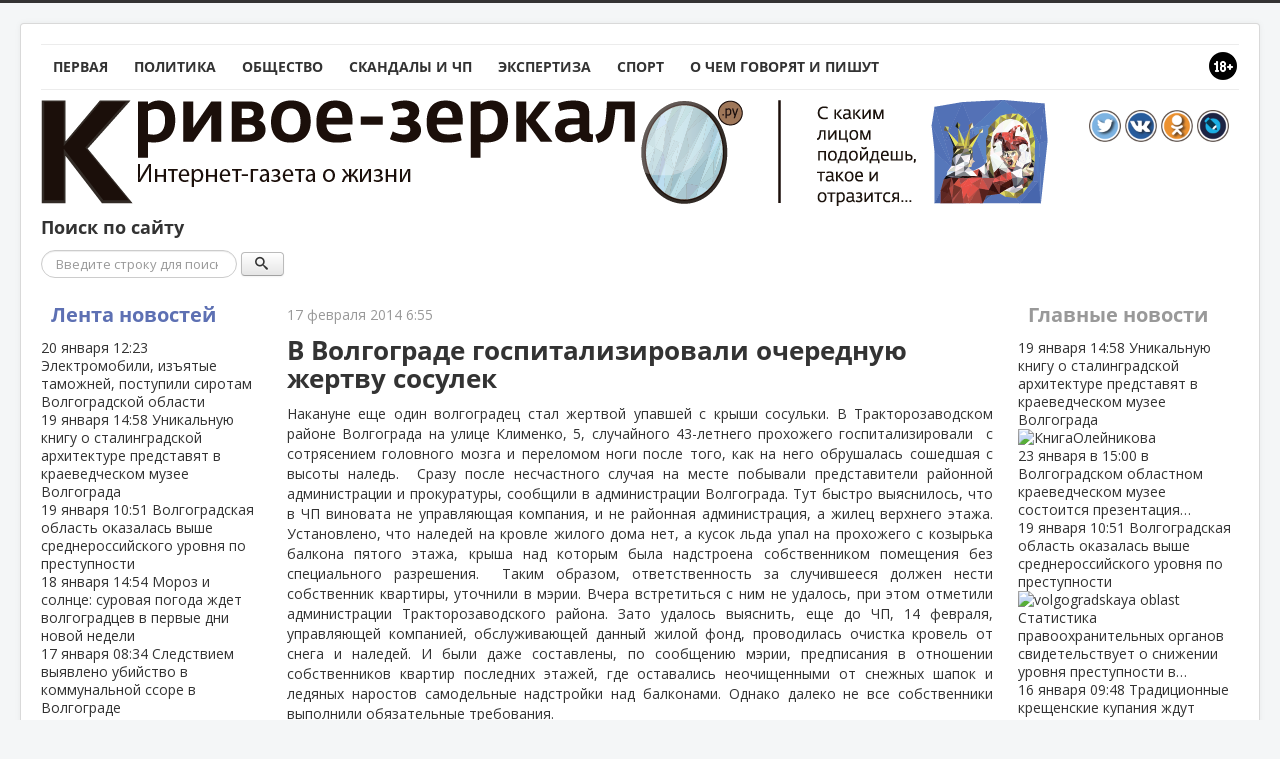

--- FILE ---
content_type: text/html; charset=utf-8
request_url: https://www.google.com/recaptcha/api2/anchor?ar=1&k=6LeT80gaAAAAAFWjpXAnSVd_0wK1nR_YKckQzsYl&co=aHR0cHM6Ly9rcml2b2UtemVya2Fsby5ydTo0NDM.&hl=ru&v=PoyoqOPhxBO7pBk68S4YbpHZ&theme=light&size=normal&anchor-ms=20000&execute-ms=30000&cb=jmtxdx70jpzz
body_size: 49595
content:
<!DOCTYPE HTML><html dir="ltr" lang="ru"><head><meta http-equiv="Content-Type" content="text/html; charset=UTF-8">
<meta http-equiv="X-UA-Compatible" content="IE=edge">
<title>reCAPTCHA</title>
<style type="text/css">
/* cyrillic-ext */
@font-face {
  font-family: 'Roboto';
  font-style: normal;
  font-weight: 400;
  font-stretch: 100%;
  src: url(//fonts.gstatic.com/s/roboto/v48/KFO7CnqEu92Fr1ME7kSn66aGLdTylUAMa3GUBHMdazTgWw.woff2) format('woff2');
  unicode-range: U+0460-052F, U+1C80-1C8A, U+20B4, U+2DE0-2DFF, U+A640-A69F, U+FE2E-FE2F;
}
/* cyrillic */
@font-face {
  font-family: 'Roboto';
  font-style: normal;
  font-weight: 400;
  font-stretch: 100%;
  src: url(//fonts.gstatic.com/s/roboto/v48/KFO7CnqEu92Fr1ME7kSn66aGLdTylUAMa3iUBHMdazTgWw.woff2) format('woff2');
  unicode-range: U+0301, U+0400-045F, U+0490-0491, U+04B0-04B1, U+2116;
}
/* greek-ext */
@font-face {
  font-family: 'Roboto';
  font-style: normal;
  font-weight: 400;
  font-stretch: 100%;
  src: url(//fonts.gstatic.com/s/roboto/v48/KFO7CnqEu92Fr1ME7kSn66aGLdTylUAMa3CUBHMdazTgWw.woff2) format('woff2');
  unicode-range: U+1F00-1FFF;
}
/* greek */
@font-face {
  font-family: 'Roboto';
  font-style: normal;
  font-weight: 400;
  font-stretch: 100%;
  src: url(//fonts.gstatic.com/s/roboto/v48/KFO7CnqEu92Fr1ME7kSn66aGLdTylUAMa3-UBHMdazTgWw.woff2) format('woff2');
  unicode-range: U+0370-0377, U+037A-037F, U+0384-038A, U+038C, U+038E-03A1, U+03A3-03FF;
}
/* math */
@font-face {
  font-family: 'Roboto';
  font-style: normal;
  font-weight: 400;
  font-stretch: 100%;
  src: url(//fonts.gstatic.com/s/roboto/v48/KFO7CnqEu92Fr1ME7kSn66aGLdTylUAMawCUBHMdazTgWw.woff2) format('woff2');
  unicode-range: U+0302-0303, U+0305, U+0307-0308, U+0310, U+0312, U+0315, U+031A, U+0326-0327, U+032C, U+032F-0330, U+0332-0333, U+0338, U+033A, U+0346, U+034D, U+0391-03A1, U+03A3-03A9, U+03B1-03C9, U+03D1, U+03D5-03D6, U+03F0-03F1, U+03F4-03F5, U+2016-2017, U+2034-2038, U+203C, U+2040, U+2043, U+2047, U+2050, U+2057, U+205F, U+2070-2071, U+2074-208E, U+2090-209C, U+20D0-20DC, U+20E1, U+20E5-20EF, U+2100-2112, U+2114-2115, U+2117-2121, U+2123-214F, U+2190, U+2192, U+2194-21AE, U+21B0-21E5, U+21F1-21F2, U+21F4-2211, U+2213-2214, U+2216-22FF, U+2308-230B, U+2310, U+2319, U+231C-2321, U+2336-237A, U+237C, U+2395, U+239B-23B7, U+23D0, U+23DC-23E1, U+2474-2475, U+25AF, U+25B3, U+25B7, U+25BD, U+25C1, U+25CA, U+25CC, U+25FB, U+266D-266F, U+27C0-27FF, U+2900-2AFF, U+2B0E-2B11, U+2B30-2B4C, U+2BFE, U+3030, U+FF5B, U+FF5D, U+1D400-1D7FF, U+1EE00-1EEFF;
}
/* symbols */
@font-face {
  font-family: 'Roboto';
  font-style: normal;
  font-weight: 400;
  font-stretch: 100%;
  src: url(//fonts.gstatic.com/s/roboto/v48/KFO7CnqEu92Fr1ME7kSn66aGLdTylUAMaxKUBHMdazTgWw.woff2) format('woff2');
  unicode-range: U+0001-000C, U+000E-001F, U+007F-009F, U+20DD-20E0, U+20E2-20E4, U+2150-218F, U+2190, U+2192, U+2194-2199, U+21AF, U+21E6-21F0, U+21F3, U+2218-2219, U+2299, U+22C4-22C6, U+2300-243F, U+2440-244A, U+2460-24FF, U+25A0-27BF, U+2800-28FF, U+2921-2922, U+2981, U+29BF, U+29EB, U+2B00-2BFF, U+4DC0-4DFF, U+FFF9-FFFB, U+10140-1018E, U+10190-1019C, U+101A0, U+101D0-101FD, U+102E0-102FB, U+10E60-10E7E, U+1D2C0-1D2D3, U+1D2E0-1D37F, U+1F000-1F0FF, U+1F100-1F1AD, U+1F1E6-1F1FF, U+1F30D-1F30F, U+1F315, U+1F31C, U+1F31E, U+1F320-1F32C, U+1F336, U+1F378, U+1F37D, U+1F382, U+1F393-1F39F, U+1F3A7-1F3A8, U+1F3AC-1F3AF, U+1F3C2, U+1F3C4-1F3C6, U+1F3CA-1F3CE, U+1F3D4-1F3E0, U+1F3ED, U+1F3F1-1F3F3, U+1F3F5-1F3F7, U+1F408, U+1F415, U+1F41F, U+1F426, U+1F43F, U+1F441-1F442, U+1F444, U+1F446-1F449, U+1F44C-1F44E, U+1F453, U+1F46A, U+1F47D, U+1F4A3, U+1F4B0, U+1F4B3, U+1F4B9, U+1F4BB, U+1F4BF, U+1F4C8-1F4CB, U+1F4D6, U+1F4DA, U+1F4DF, U+1F4E3-1F4E6, U+1F4EA-1F4ED, U+1F4F7, U+1F4F9-1F4FB, U+1F4FD-1F4FE, U+1F503, U+1F507-1F50B, U+1F50D, U+1F512-1F513, U+1F53E-1F54A, U+1F54F-1F5FA, U+1F610, U+1F650-1F67F, U+1F687, U+1F68D, U+1F691, U+1F694, U+1F698, U+1F6AD, U+1F6B2, U+1F6B9-1F6BA, U+1F6BC, U+1F6C6-1F6CF, U+1F6D3-1F6D7, U+1F6E0-1F6EA, U+1F6F0-1F6F3, U+1F6F7-1F6FC, U+1F700-1F7FF, U+1F800-1F80B, U+1F810-1F847, U+1F850-1F859, U+1F860-1F887, U+1F890-1F8AD, U+1F8B0-1F8BB, U+1F8C0-1F8C1, U+1F900-1F90B, U+1F93B, U+1F946, U+1F984, U+1F996, U+1F9E9, U+1FA00-1FA6F, U+1FA70-1FA7C, U+1FA80-1FA89, U+1FA8F-1FAC6, U+1FACE-1FADC, U+1FADF-1FAE9, U+1FAF0-1FAF8, U+1FB00-1FBFF;
}
/* vietnamese */
@font-face {
  font-family: 'Roboto';
  font-style: normal;
  font-weight: 400;
  font-stretch: 100%;
  src: url(//fonts.gstatic.com/s/roboto/v48/KFO7CnqEu92Fr1ME7kSn66aGLdTylUAMa3OUBHMdazTgWw.woff2) format('woff2');
  unicode-range: U+0102-0103, U+0110-0111, U+0128-0129, U+0168-0169, U+01A0-01A1, U+01AF-01B0, U+0300-0301, U+0303-0304, U+0308-0309, U+0323, U+0329, U+1EA0-1EF9, U+20AB;
}
/* latin-ext */
@font-face {
  font-family: 'Roboto';
  font-style: normal;
  font-weight: 400;
  font-stretch: 100%;
  src: url(//fonts.gstatic.com/s/roboto/v48/KFO7CnqEu92Fr1ME7kSn66aGLdTylUAMa3KUBHMdazTgWw.woff2) format('woff2');
  unicode-range: U+0100-02BA, U+02BD-02C5, U+02C7-02CC, U+02CE-02D7, U+02DD-02FF, U+0304, U+0308, U+0329, U+1D00-1DBF, U+1E00-1E9F, U+1EF2-1EFF, U+2020, U+20A0-20AB, U+20AD-20C0, U+2113, U+2C60-2C7F, U+A720-A7FF;
}
/* latin */
@font-face {
  font-family: 'Roboto';
  font-style: normal;
  font-weight: 400;
  font-stretch: 100%;
  src: url(//fonts.gstatic.com/s/roboto/v48/KFO7CnqEu92Fr1ME7kSn66aGLdTylUAMa3yUBHMdazQ.woff2) format('woff2');
  unicode-range: U+0000-00FF, U+0131, U+0152-0153, U+02BB-02BC, U+02C6, U+02DA, U+02DC, U+0304, U+0308, U+0329, U+2000-206F, U+20AC, U+2122, U+2191, U+2193, U+2212, U+2215, U+FEFF, U+FFFD;
}
/* cyrillic-ext */
@font-face {
  font-family: 'Roboto';
  font-style: normal;
  font-weight: 500;
  font-stretch: 100%;
  src: url(//fonts.gstatic.com/s/roboto/v48/KFO7CnqEu92Fr1ME7kSn66aGLdTylUAMa3GUBHMdazTgWw.woff2) format('woff2');
  unicode-range: U+0460-052F, U+1C80-1C8A, U+20B4, U+2DE0-2DFF, U+A640-A69F, U+FE2E-FE2F;
}
/* cyrillic */
@font-face {
  font-family: 'Roboto';
  font-style: normal;
  font-weight: 500;
  font-stretch: 100%;
  src: url(//fonts.gstatic.com/s/roboto/v48/KFO7CnqEu92Fr1ME7kSn66aGLdTylUAMa3iUBHMdazTgWw.woff2) format('woff2');
  unicode-range: U+0301, U+0400-045F, U+0490-0491, U+04B0-04B1, U+2116;
}
/* greek-ext */
@font-face {
  font-family: 'Roboto';
  font-style: normal;
  font-weight: 500;
  font-stretch: 100%;
  src: url(//fonts.gstatic.com/s/roboto/v48/KFO7CnqEu92Fr1ME7kSn66aGLdTylUAMa3CUBHMdazTgWw.woff2) format('woff2');
  unicode-range: U+1F00-1FFF;
}
/* greek */
@font-face {
  font-family: 'Roboto';
  font-style: normal;
  font-weight: 500;
  font-stretch: 100%;
  src: url(//fonts.gstatic.com/s/roboto/v48/KFO7CnqEu92Fr1ME7kSn66aGLdTylUAMa3-UBHMdazTgWw.woff2) format('woff2');
  unicode-range: U+0370-0377, U+037A-037F, U+0384-038A, U+038C, U+038E-03A1, U+03A3-03FF;
}
/* math */
@font-face {
  font-family: 'Roboto';
  font-style: normal;
  font-weight: 500;
  font-stretch: 100%;
  src: url(//fonts.gstatic.com/s/roboto/v48/KFO7CnqEu92Fr1ME7kSn66aGLdTylUAMawCUBHMdazTgWw.woff2) format('woff2');
  unicode-range: U+0302-0303, U+0305, U+0307-0308, U+0310, U+0312, U+0315, U+031A, U+0326-0327, U+032C, U+032F-0330, U+0332-0333, U+0338, U+033A, U+0346, U+034D, U+0391-03A1, U+03A3-03A9, U+03B1-03C9, U+03D1, U+03D5-03D6, U+03F0-03F1, U+03F4-03F5, U+2016-2017, U+2034-2038, U+203C, U+2040, U+2043, U+2047, U+2050, U+2057, U+205F, U+2070-2071, U+2074-208E, U+2090-209C, U+20D0-20DC, U+20E1, U+20E5-20EF, U+2100-2112, U+2114-2115, U+2117-2121, U+2123-214F, U+2190, U+2192, U+2194-21AE, U+21B0-21E5, U+21F1-21F2, U+21F4-2211, U+2213-2214, U+2216-22FF, U+2308-230B, U+2310, U+2319, U+231C-2321, U+2336-237A, U+237C, U+2395, U+239B-23B7, U+23D0, U+23DC-23E1, U+2474-2475, U+25AF, U+25B3, U+25B7, U+25BD, U+25C1, U+25CA, U+25CC, U+25FB, U+266D-266F, U+27C0-27FF, U+2900-2AFF, U+2B0E-2B11, U+2B30-2B4C, U+2BFE, U+3030, U+FF5B, U+FF5D, U+1D400-1D7FF, U+1EE00-1EEFF;
}
/* symbols */
@font-face {
  font-family: 'Roboto';
  font-style: normal;
  font-weight: 500;
  font-stretch: 100%;
  src: url(//fonts.gstatic.com/s/roboto/v48/KFO7CnqEu92Fr1ME7kSn66aGLdTylUAMaxKUBHMdazTgWw.woff2) format('woff2');
  unicode-range: U+0001-000C, U+000E-001F, U+007F-009F, U+20DD-20E0, U+20E2-20E4, U+2150-218F, U+2190, U+2192, U+2194-2199, U+21AF, U+21E6-21F0, U+21F3, U+2218-2219, U+2299, U+22C4-22C6, U+2300-243F, U+2440-244A, U+2460-24FF, U+25A0-27BF, U+2800-28FF, U+2921-2922, U+2981, U+29BF, U+29EB, U+2B00-2BFF, U+4DC0-4DFF, U+FFF9-FFFB, U+10140-1018E, U+10190-1019C, U+101A0, U+101D0-101FD, U+102E0-102FB, U+10E60-10E7E, U+1D2C0-1D2D3, U+1D2E0-1D37F, U+1F000-1F0FF, U+1F100-1F1AD, U+1F1E6-1F1FF, U+1F30D-1F30F, U+1F315, U+1F31C, U+1F31E, U+1F320-1F32C, U+1F336, U+1F378, U+1F37D, U+1F382, U+1F393-1F39F, U+1F3A7-1F3A8, U+1F3AC-1F3AF, U+1F3C2, U+1F3C4-1F3C6, U+1F3CA-1F3CE, U+1F3D4-1F3E0, U+1F3ED, U+1F3F1-1F3F3, U+1F3F5-1F3F7, U+1F408, U+1F415, U+1F41F, U+1F426, U+1F43F, U+1F441-1F442, U+1F444, U+1F446-1F449, U+1F44C-1F44E, U+1F453, U+1F46A, U+1F47D, U+1F4A3, U+1F4B0, U+1F4B3, U+1F4B9, U+1F4BB, U+1F4BF, U+1F4C8-1F4CB, U+1F4D6, U+1F4DA, U+1F4DF, U+1F4E3-1F4E6, U+1F4EA-1F4ED, U+1F4F7, U+1F4F9-1F4FB, U+1F4FD-1F4FE, U+1F503, U+1F507-1F50B, U+1F50D, U+1F512-1F513, U+1F53E-1F54A, U+1F54F-1F5FA, U+1F610, U+1F650-1F67F, U+1F687, U+1F68D, U+1F691, U+1F694, U+1F698, U+1F6AD, U+1F6B2, U+1F6B9-1F6BA, U+1F6BC, U+1F6C6-1F6CF, U+1F6D3-1F6D7, U+1F6E0-1F6EA, U+1F6F0-1F6F3, U+1F6F7-1F6FC, U+1F700-1F7FF, U+1F800-1F80B, U+1F810-1F847, U+1F850-1F859, U+1F860-1F887, U+1F890-1F8AD, U+1F8B0-1F8BB, U+1F8C0-1F8C1, U+1F900-1F90B, U+1F93B, U+1F946, U+1F984, U+1F996, U+1F9E9, U+1FA00-1FA6F, U+1FA70-1FA7C, U+1FA80-1FA89, U+1FA8F-1FAC6, U+1FACE-1FADC, U+1FADF-1FAE9, U+1FAF0-1FAF8, U+1FB00-1FBFF;
}
/* vietnamese */
@font-face {
  font-family: 'Roboto';
  font-style: normal;
  font-weight: 500;
  font-stretch: 100%;
  src: url(//fonts.gstatic.com/s/roboto/v48/KFO7CnqEu92Fr1ME7kSn66aGLdTylUAMa3OUBHMdazTgWw.woff2) format('woff2');
  unicode-range: U+0102-0103, U+0110-0111, U+0128-0129, U+0168-0169, U+01A0-01A1, U+01AF-01B0, U+0300-0301, U+0303-0304, U+0308-0309, U+0323, U+0329, U+1EA0-1EF9, U+20AB;
}
/* latin-ext */
@font-face {
  font-family: 'Roboto';
  font-style: normal;
  font-weight: 500;
  font-stretch: 100%;
  src: url(//fonts.gstatic.com/s/roboto/v48/KFO7CnqEu92Fr1ME7kSn66aGLdTylUAMa3KUBHMdazTgWw.woff2) format('woff2');
  unicode-range: U+0100-02BA, U+02BD-02C5, U+02C7-02CC, U+02CE-02D7, U+02DD-02FF, U+0304, U+0308, U+0329, U+1D00-1DBF, U+1E00-1E9F, U+1EF2-1EFF, U+2020, U+20A0-20AB, U+20AD-20C0, U+2113, U+2C60-2C7F, U+A720-A7FF;
}
/* latin */
@font-face {
  font-family: 'Roboto';
  font-style: normal;
  font-weight: 500;
  font-stretch: 100%;
  src: url(//fonts.gstatic.com/s/roboto/v48/KFO7CnqEu92Fr1ME7kSn66aGLdTylUAMa3yUBHMdazQ.woff2) format('woff2');
  unicode-range: U+0000-00FF, U+0131, U+0152-0153, U+02BB-02BC, U+02C6, U+02DA, U+02DC, U+0304, U+0308, U+0329, U+2000-206F, U+20AC, U+2122, U+2191, U+2193, U+2212, U+2215, U+FEFF, U+FFFD;
}
/* cyrillic-ext */
@font-face {
  font-family: 'Roboto';
  font-style: normal;
  font-weight: 900;
  font-stretch: 100%;
  src: url(//fonts.gstatic.com/s/roboto/v48/KFO7CnqEu92Fr1ME7kSn66aGLdTylUAMa3GUBHMdazTgWw.woff2) format('woff2');
  unicode-range: U+0460-052F, U+1C80-1C8A, U+20B4, U+2DE0-2DFF, U+A640-A69F, U+FE2E-FE2F;
}
/* cyrillic */
@font-face {
  font-family: 'Roboto';
  font-style: normal;
  font-weight: 900;
  font-stretch: 100%;
  src: url(//fonts.gstatic.com/s/roboto/v48/KFO7CnqEu92Fr1ME7kSn66aGLdTylUAMa3iUBHMdazTgWw.woff2) format('woff2');
  unicode-range: U+0301, U+0400-045F, U+0490-0491, U+04B0-04B1, U+2116;
}
/* greek-ext */
@font-face {
  font-family: 'Roboto';
  font-style: normal;
  font-weight: 900;
  font-stretch: 100%;
  src: url(//fonts.gstatic.com/s/roboto/v48/KFO7CnqEu92Fr1ME7kSn66aGLdTylUAMa3CUBHMdazTgWw.woff2) format('woff2');
  unicode-range: U+1F00-1FFF;
}
/* greek */
@font-face {
  font-family: 'Roboto';
  font-style: normal;
  font-weight: 900;
  font-stretch: 100%;
  src: url(//fonts.gstatic.com/s/roboto/v48/KFO7CnqEu92Fr1ME7kSn66aGLdTylUAMa3-UBHMdazTgWw.woff2) format('woff2');
  unicode-range: U+0370-0377, U+037A-037F, U+0384-038A, U+038C, U+038E-03A1, U+03A3-03FF;
}
/* math */
@font-face {
  font-family: 'Roboto';
  font-style: normal;
  font-weight: 900;
  font-stretch: 100%;
  src: url(//fonts.gstatic.com/s/roboto/v48/KFO7CnqEu92Fr1ME7kSn66aGLdTylUAMawCUBHMdazTgWw.woff2) format('woff2');
  unicode-range: U+0302-0303, U+0305, U+0307-0308, U+0310, U+0312, U+0315, U+031A, U+0326-0327, U+032C, U+032F-0330, U+0332-0333, U+0338, U+033A, U+0346, U+034D, U+0391-03A1, U+03A3-03A9, U+03B1-03C9, U+03D1, U+03D5-03D6, U+03F0-03F1, U+03F4-03F5, U+2016-2017, U+2034-2038, U+203C, U+2040, U+2043, U+2047, U+2050, U+2057, U+205F, U+2070-2071, U+2074-208E, U+2090-209C, U+20D0-20DC, U+20E1, U+20E5-20EF, U+2100-2112, U+2114-2115, U+2117-2121, U+2123-214F, U+2190, U+2192, U+2194-21AE, U+21B0-21E5, U+21F1-21F2, U+21F4-2211, U+2213-2214, U+2216-22FF, U+2308-230B, U+2310, U+2319, U+231C-2321, U+2336-237A, U+237C, U+2395, U+239B-23B7, U+23D0, U+23DC-23E1, U+2474-2475, U+25AF, U+25B3, U+25B7, U+25BD, U+25C1, U+25CA, U+25CC, U+25FB, U+266D-266F, U+27C0-27FF, U+2900-2AFF, U+2B0E-2B11, U+2B30-2B4C, U+2BFE, U+3030, U+FF5B, U+FF5D, U+1D400-1D7FF, U+1EE00-1EEFF;
}
/* symbols */
@font-face {
  font-family: 'Roboto';
  font-style: normal;
  font-weight: 900;
  font-stretch: 100%;
  src: url(//fonts.gstatic.com/s/roboto/v48/KFO7CnqEu92Fr1ME7kSn66aGLdTylUAMaxKUBHMdazTgWw.woff2) format('woff2');
  unicode-range: U+0001-000C, U+000E-001F, U+007F-009F, U+20DD-20E0, U+20E2-20E4, U+2150-218F, U+2190, U+2192, U+2194-2199, U+21AF, U+21E6-21F0, U+21F3, U+2218-2219, U+2299, U+22C4-22C6, U+2300-243F, U+2440-244A, U+2460-24FF, U+25A0-27BF, U+2800-28FF, U+2921-2922, U+2981, U+29BF, U+29EB, U+2B00-2BFF, U+4DC0-4DFF, U+FFF9-FFFB, U+10140-1018E, U+10190-1019C, U+101A0, U+101D0-101FD, U+102E0-102FB, U+10E60-10E7E, U+1D2C0-1D2D3, U+1D2E0-1D37F, U+1F000-1F0FF, U+1F100-1F1AD, U+1F1E6-1F1FF, U+1F30D-1F30F, U+1F315, U+1F31C, U+1F31E, U+1F320-1F32C, U+1F336, U+1F378, U+1F37D, U+1F382, U+1F393-1F39F, U+1F3A7-1F3A8, U+1F3AC-1F3AF, U+1F3C2, U+1F3C4-1F3C6, U+1F3CA-1F3CE, U+1F3D4-1F3E0, U+1F3ED, U+1F3F1-1F3F3, U+1F3F5-1F3F7, U+1F408, U+1F415, U+1F41F, U+1F426, U+1F43F, U+1F441-1F442, U+1F444, U+1F446-1F449, U+1F44C-1F44E, U+1F453, U+1F46A, U+1F47D, U+1F4A3, U+1F4B0, U+1F4B3, U+1F4B9, U+1F4BB, U+1F4BF, U+1F4C8-1F4CB, U+1F4D6, U+1F4DA, U+1F4DF, U+1F4E3-1F4E6, U+1F4EA-1F4ED, U+1F4F7, U+1F4F9-1F4FB, U+1F4FD-1F4FE, U+1F503, U+1F507-1F50B, U+1F50D, U+1F512-1F513, U+1F53E-1F54A, U+1F54F-1F5FA, U+1F610, U+1F650-1F67F, U+1F687, U+1F68D, U+1F691, U+1F694, U+1F698, U+1F6AD, U+1F6B2, U+1F6B9-1F6BA, U+1F6BC, U+1F6C6-1F6CF, U+1F6D3-1F6D7, U+1F6E0-1F6EA, U+1F6F0-1F6F3, U+1F6F7-1F6FC, U+1F700-1F7FF, U+1F800-1F80B, U+1F810-1F847, U+1F850-1F859, U+1F860-1F887, U+1F890-1F8AD, U+1F8B0-1F8BB, U+1F8C0-1F8C1, U+1F900-1F90B, U+1F93B, U+1F946, U+1F984, U+1F996, U+1F9E9, U+1FA00-1FA6F, U+1FA70-1FA7C, U+1FA80-1FA89, U+1FA8F-1FAC6, U+1FACE-1FADC, U+1FADF-1FAE9, U+1FAF0-1FAF8, U+1FB00-1FBFF;
}
/* vietnamese */
@font-face {
  font-family: 'Roboto';
  font-style: normal;
  font-weight: 900;
  font-stretch: 100%;
  src: url(//fonts.gstatic.com/s/roboto/v48/KFO7CnqEu92Fr1ME7kSn66aGLdTylUAMa3OUBHMdazTgWw.woff2) format('woff2');
  unicode-range: U+0102-0103, U+0110-0111, U+0128-0129, U+0168-0169, U+01A0-01A1, U+01AF-01B0, U+0300-0301, U+0303-0304, U+0308-0309, U+0323, U+0329, U+1EA0-1EF9, U+20AB;
}
/* latin-ext */
@font-face {
  font-family: 'Roboto';
  font-style: normal;
  font-weight: 900;
  font-stretch: 100%;
  src: url(//fonts.gstatic.com/s/roboto/v48/KFO7CnqEu92Fr1ME7kSn66aGLdTylUAMa3KUBHMdazTgWw.woff2) format('woff2');
  unicode-range: U+0100-02BA, U+02BD-02C5, U+02C7-02CC, U+02CE-02D7, U+02DD-02FF, U+0304, U+0308, U+0329, U+1D00-1DBF, U+1E00-1E9F, U+1EF2-1EFF, U+2020, U+20A0-20AB, U+20AD-20C0, U+2113, U+2C60-2C7F, U+A720-A7FF;
}
/* latin */
@font-face {
  font-family: 'Roboto';
  font-style: normal;
  font-weight: 900;
  font-stretch: 100%;
  src: url(//fonts.gstatic.com/s/roboto/v48/KFO7CnqEu92Fr1ME7kSn66aGLdTylUAMa3yUBHMdazQ.woff2) format('woff2');
  unicode-range: U+0000-00FF, U+0131, U+0152-0153, U+02BB-02BC, U+02C6, U+02DA, U+02DC, U+0304, U+0308, U+0329, U+2000-206F, U+20AC, U+2122, U+2191, U+2193, U+2212, U+2215, U+FEFF, U+FFFD;
}

</style>
<link rel="stylesheet" type="text/css" href="https://www.gstatic.com/recaptcha/releases/PoyoqOPhxBO7pBk68S4YbpHZ/styles__ltr.css">
<script nonce="dmAnFFxskPz5stXP6tZEuA" type="text/javascript">window['__recaptcha_api'] = 'https://www.google.com/recaptcha/api2/';</script>
<script type="text/javascript" src="https://www.gstatic.com/recaptcha/releases/PoyoqOPhxBO7pBk68S4YbpHZ/recaptcha__ru.js" nonce="dmAnFFxskPz5stXP6tZEuA">
      
    </script></head>
<body><div id="rc-anchor-alert" class="rc-anchor-alert"></div>
<input type="hidden" id="recaptcha-token" value="[base64]">
<script type="text/javascript" nonce="dmAnFFxskPz5stXP6tZEuA">
      recaptcha.anchor.Main.init("[\x22ainput\x22,[\x22bgdata\x22,\x22\x22,\[base64]/[base64]/[base64]/bmV3IHJbeF0oY1swXSk6RT09Mj9uZXcgclt4XShjWzBdLGNbMV0pOkU9PTM/bmV3IHJbeF0oY1swXSxjWzFdLGNbMl0pOkU9PTQ/[base64]/[base64]/[base64]/[base64]/[base64]/[base64]/[base64]/[base64]\x22,\[base64]\x22,\x22bVtVw74Rwow6wr7Dl8Kow7fDlXJgw7EKw7nDrB07cMOvwpx/AcKzHhjCnRrDhW8zUMKqSVnCsSQ7OMKdD8Kbw6bCgTHDgFgtwpQFwrJ7w4ZFw7rDpsOAw4vDvsKVSRzDvAoATkN7IUUiwrppwoAKwr1ww5FbLijCoTvCtcKBwqM4w4lXw6vCuG41w7jCjgnDrcKEw6HClH/DvDbCgsOrQBptBcOOw7FTwp3CnsObwrsYwqZdw6EHR8OKwp/DnsOfMlDCpcOZwpYfw6zDjBUsw5/DqMKfCHEFejnChQxoSsOzDEfDlsKlwozCuwXCrsO6w6vCvcKdw4M3RMKicsK9K8OswrTDn2hDw4p9wo/CgnYYOMKvZMKsVh7Co34zE8KowoHDrMOeMwgsC0XCj2/Ci0vCok4RPcOZbMOTXEzCglHDugTDp1fDoMOPX8O3wpLCmMOXwoNnGxbDucOYK8OfwqfCo8KUEsKKWg19TknDlMOZOsKrIXwEwqJYw5vDgycRw6HDo8KzwpYUw68lcVQfUSdgwq8rwrLChVAKZsKZw5/CpgkjCQvDpQZ6DMKrR8O/[base64]/w4rDsMKuKcOMRnrDkMOjdDHDkFvDgcK3w4gpKsK0w67DuXHCs8KuWiJ3PMOLSMOdwoXCq8KAwpE+wqvDn0Qxw7/DicKlw5kaMMOie8KxSX7CvsOZKcKQwooCEmsMXsKqw7ZuwrpZLMK0csKDw4XCtjTCgMKHJsOyTVnDhMOLQsKUHcOow6h6wrrDisO5cz16SsOuQjgmw6dLwppwcwBbQsOWZj5LcsKlIwXDkFvCnsKMw55Cw6/Cu8Kvw7XChMKZUlsRwo1sQsOwJRfDs8Kgwp1aVilDwq3CkCDDiwIiGcOlwpl5wrpsasKKGcObwrHDsRQSXQxKdkbDsnrCg1zCtMO+wqDDqcK/CMKUK3h2wqXDrA91PcKWw4DClmkAAHvCmyRZwrJVIsKeQBfDtcOdAcKaQxB3SiczIcOPIwbCksOTw4MKTVsSwrXChWtuwpPDh8OyZBMaSjZ4w5VJwoLCvMOrw6zCoCTDq8OnIsONwqbCpBvDv1vDgCR/RMObXgzDt8KYccOpwqN5wp/CtRTCu8KrwrlWw7lawpjCqkBRZsKeN1giwpF+w78/wp/[base64]/[base64]/[base64]/CtsK7wpLDqsObKhoSflLCkVVXwo3CpC/CrMO6PsOtPMObXhZYBsOhwo/[base64]/CisKww5wwOg7Ds0PCnSYtwqYHwoVDByJ+w5V2WzbDmQEuw5TDmcK1eAtKwoJCw6g3w4rDoifDmyHCk8OLw5vDoMKKEw58U8K5wpTDvwjDuHU4ecOTAsOkw4gKGcK6wqDCkMKiwqDDv8OuDAt/[base64]/[base64]/DoMKYaVjCsQ0Dw718CsKgCcK3LWQ6Vw/[base64]/DjcOJcMOiJgcjwpEmwpjCr8K4wrXDmsKtw6/Cm8O0wqtww4oaLhsxwrION8OLw4TDmSxiFjhWacOewozDqMKAO3nDkmvDkCBYO8K0w6vDncKmwpDDu0I2woDChcO7bMO3wqIYNRbCmcOabwszw63Dqw/DnTNIwplLI0pfaD/DlifCp8KBGi3DvsKWwpEmTcOtwozDuMKjw7zCrsK9wonCi1TDnXXDqMOlVXnCncKcSkfDv8OWwoLCl23DmsOSKCPCtMKeYsKrwonCgiXClh9Fw5MmK0fDmMO1TsK5bcKuAsO5D8O0w5wMWVrDtB/[base64]/[base64]/CicOUKMOVMMKww7bDoMOBw6PCrzjCo2QUw7HChVLCl3gewoTDoxAOwoXDnkhqwofCiVnDp27DrcOMBMO0EsKya8Kqw7gSwpvDjAnCg8Oww7s6w4UKIxA9wrReI0pLw6oewrIWw68/w77CtsOtc8O2w5nDmcKgAsOqIFJYFsKkARrDv0bDghnCpcOSMsOBEcKjwpENw4LCu2vClsOwwqHDvsOcZV5lwoEUwonDi8KSw6cKNG4Be8KBYw7CkMOZOVzDpcKXd8KfSl3Dt2gSG8OEw5/CshXDl8O1YkwFwp0gwo0dwrl1JmofwrNrw4vDi3NAMMOPesOJwqB1cFsXBkbDhD8swpnDpEHDuMKSLWXDpMORMcOMw7jDl8OtIcOLF8OrP1LCn8OhHClGw4gNZcKSG8OTwqLChQsJLg/[base64]/ZsO8DgPCh0/CvsO2w47CnmVlR8Otw5cEMHs4cE3Cl8OAaSnDk8Owwp5Ew4lIL1HDhDghwpPDnMK4w4XCu8Kvw4Z/[base64]/Cn301w7tiw5TCkMODw7hGwqTDjgseMjtFwqLCt8Osw4LDukXDlQfDucOtwo4Bw6/DhwRhwpXDvwnDo8OgwoHDoFoSwrITw5FBw7jDkmfDvEXDu3vDiMOUI1HDpsKywovDvn01w5YMF8K0wpx9CsKgfsOZw4/CsMOiLS/DgsK5w7lPw75Hw7zCunFOOV3Dn8Okw5nCoC1QT8OOwq3Ck8K+Zz/DnsOEw7xXS8Otw5gOa8KGw5kyPsKKZAHCpMKQAsOeTXjCunoiwod1W3XCtcKDwpXDqsO6wrvCtsOjP1ZswoTCisKKwrUNZkLDosOpZnHDp8OZbk/Dg8O/w4UKeMOmcMKEwog4SHDDkcKqw5TDuS/CnMK5w5TCvCzCpcK7wrEUfn5CKVYNwoXDu8OuZSrCpDIdUMOPwq9lw70zw510L1LCssOxM1/CnsKPHsKpw4bDqy1Ew4/[base64]/MFNcAg0OwpZLw7XCt8OewqHCnMK3acOZw5kew6Mjwrccw6nDrsOgwpPCuMKVa8KUPAceSElcT8KHw5xBw4ZxwpUKwrPCnmEdbVxIQ8OYGsKNenzCmMOEUFt7wqnCncOUwrfCuknDs3bCnsO/wrbDp8K5w4Efw47Ds8KLwojDrR5SLcONworDncKZwoEPOcOcwofCk8O6wqULNcOIJAzCqVM8woHDvcOxPljDuQ1/w75VPg4fRz3CpMKHWwdXwpRKwo0GMw1LdBY8wpnDjsOfwqRtw5B6H3sqJsKCGytxFcKPwpfCksKBaMOvfsOqw7jCkcKHAcO1PMKOw4MPwrQUwozCqMKEw7t7wrJXw5DDh8K/DsKdb8KzchrDrcKZw44BC2vCrMOhOFHDujzDt07Co24TU3XCrgbDoUdJKQxpFMOKRMO1wpFtA2TCjT1uMcKCcSNEwo0jw43DqcKOIMKQwoLCr8OFw5cnw6hDFsKSLz/DrMOCV8Knw5XDgArCksOkwr0+HMOcFTLCl8K1IH9dNsOvw6TCjwHDg8ODKXEEwpzDgkrClcOVw6bDi8O5ehTDp8Ozwr/DplfCgkFGw4LDlMKyw6ASw50Qwq7CgsKDwrvCt3vDn8KWwovDvyx5w7JJw7gow6PDqMKqHcKsw5EHMcKOSsK1VDHDnMKcwrEuw4TChSXDmis9Vk7CkxsJw4LDsz8hTwfCui/Cn8OjGMKTw5U2UgXDlcKHD2grw4DCmMO3wp7CmMK/ZMOywrFHMAHCmcOLc3Eew5TCimfCj8Oiw5/[base64]/wpoySMO2wr41wprClj5owosMw5k8woEmSi3Cljtzw58UdsKFRsOrYcKHw4ppHcKkcMKIw4DCq8OlbsKHw7fCmTU2VgnDsG/[base64]/CkxBBw5VowpcrWkHDq8O4VB/[base64]/DsxEjFRXCoXB5I0nDocOiw5gcwobDkcO7wr7DpRA3w60sa3zDqT9+woDDgwbClllfwp/CtUDDvinClcKYw5sFHMKDJsKVw4nCpsKjc2gnw5vDscOwLh4Xc8OSWhLDqA8Bw7HDphBtYcOBwqZNEjrDiEJCw7vDrcOgw4svwrNqwq7DmcOYwopNEQ/[base64]/Dqw05wpfDgcO8WcK2w64bRcOIdcKwK8OuScOzw4/DqUzDhsK7LsKXdTDCmCDDnl4Kwq1Yw4jCrWrCvmrDrMKJT8KqfDDDmMO4IMOLY8OTMhnCs8OwwqDDukpUGcOMTsKsw5/[base64]/[base64]/Con5YwonCqsK3NcKsw6x0w6VQe8OxI0w2wo7Cs1vDvsKdw6oTTEwHU2nCmiHCnwIRwr3DgT7Cl8OofUTCi8K6V33CqcKuKkINw4nCoMOQw6nDj8OjIXUrW8KAw5p6bFlwwpd8KsKZV8K5w6IwWMO2NBINbMKkMsKQw7fDo8OVw60GQMKoCi/Ci8OTGRDCg8KUwoXCljrCusOEcQtAFMOOwqXDsEtAwpzCnMKfRsK6w7lYUsOyQ3/CrMKEwoPCiR/CnSIdwpcFSX1QwoPCv0tOwpp5wqLCuMO8w4vDvcOnTE4aw5cywqVCAMO8RG3CqFTCkyNuwqzCj8KGX8O1eWgUw7BpwoHCjUgObEVfISpqw4fDnMKOK8KJwp7Cg8Odcx4rLGxMPGPCpi/CmcKZKn/CrMO6S8KgS8OiwpoPwr5Mw5HCuGlNf8OewoUPC8OuwprCpMKPCMK0U0vCtcO5cFXCqMOqS8KJw4DDiGrDjcOQw5rDoxnCuCDClQjDonNxw6kMw4ggEsO3wrg2BRZ/w7rClTTDocOse8OtEXbDo8K5w6zCu2cFwrQoe8ORwqk2w59QLcKiXsO0wrtyJ2EmIMOcw5VjZMKFw7LCiMO3IMKeGcOlwrPCuGAqFBAqw71sFnrDhjzDokF/wr7DnER7VsOdwofDkcOVw5hbw6HCgWlwT8KMTcK/wqJNw5TDlsOZwqDCm8KWw6/CtcKXRnfCkEZeTMKEPwt9MsKNHMK6w7vDncOxblTChTTCjV/DhQ9Ww5Zsw7tHMMKVwpPDo30qEndMw7gCNgl6wpbCoGFnw6Mnw5spwoF0BsKdVnM0w4nDskbChcOxwrbCgMOzwrZlKgLCk0EPw4/CusO+wpIuw5o2wofDv0LCg3vDnsOiX8KRw6s2RhkrJMOdaMOPSyBCI2YcY8OkLMONasOUw6N0AC9awqfCh8K4WcO8PsK/wrLCrMKww6zCqmXDqXA5WMOycMKLHsOBVcORH8KcwoI+w7hZw4jDr8OieCd/Q8Kmw4nCtnPDr0BjF8OhHHspEk3DqU0yMWfDqAfDjMOPw53CiXNuwqXCvEJJbAFkEMOcwqcuwot0wr1FOUfChFglwrEeZ1/CiEjDlxHDhsOKw7bCvyJJL8O5wq7DoMO3GQ87DkR/wqFhb8O6wr/[base64]/[base64]/w6nCsEhiw514w7zDnGQWF8OnBcKCFX7DrzgGS8OiwrliwqfCiipJwpVVwr4FW8K3w4hRworDvMKawoAOQFLCiG7CkcOuLWjCmMO+O0/[base64]/[base64]/[base64]/wqHCjDLDsQHCuS8qwp/CqQnCohscw7cvw6LDnDjCvsK2WcKmwrnDt8OCw488FT13w5wtHcKrwrfCvE3CnsKIwqk8w6PChcOww6/CtztYwqHDuSADE8O7KAtewpvClMOGw4XDhh9lU8OaO8OJw69Xf8OpEE4ZwoMMYMKcw6pzwoZCw5DCqHNiw6rDtcO8wo3CrMK3CRxzN8OcLS/[base64]/DlsOQw5UEXMKMwpbDlMOkLAl6C3LCgSJTwol+MMOlPcOywoJzwp8fw5nDu8OAH8OrwqJxw5XCuMO3wqMNw7zCv1bDssOIK19DwqHCsxMPKMKhOMOIwoPCqcOqw7jDtm3DoMOBXnkcw5fDvk/Ch1XDtXTDl8KYwpgtwrrCtsOowrpfXTZMNMOQT1JVwqHCmwxtLxNXfsOGYcKowp/DkCQcwrXDlCg5w5fDpsONw5gGwqbCgDfCnVLCsMO0EsKwJsKMw6whwowow7bCmMOYTWZDT2XClcKuw5Z8w7nCjA4gw6RwMcKZwrbCncKIGMKjwqvDjMKnw6g3w7hsHHNbwo0HBS7ClgLDv8ObS2DCpBXCsEB6KMKuwovDlEY5wrfCvsKGel9dw7HDg8OAWcKvcCfDkS/DjxsUwpEOUQnCvsK2w5JXQnjDkzDDhsK0DX7DpcKdGDh1HMKFBh5hw6nChMObQ20Dw5lwfiMVw6USAw3ChcKGwqAPOMOlw5fCjsOGFhPCj8Okw4/DpxvDq8Oyw6Qaw4s2DVTCisK5D8KXUxzCg8K6PUXDicOWwrR3CRgTw44qOhN8LMOlwr15wofCvcOfw6BVXSLChzkAwopmw7EJw4Elw50Ww4rDv8OAw58IXMK9FDrDp8KkwqNuw5nDi0PDjMOuw5N5M2RiwpLDg8Kpw79YCy1qw7TCp0HCksOLLsKaw4jCpXF/[base64]/wo3CgcOuw4HDuT7ClHtnw5LCvldqOcOhw5gCwoDDuVXCs8OxBcOTwrLDosOeCsKXwqRWRhTDq8OUPyd/[base64]/[base64]/CvSUPMsOgLsKYBkrDnBnCmE3Cm2pIW8OKw6PDizYTT0xxCRhedENQw6ZFNALDoVrDm8K3w5PCqT8uKWXDsil4IHfCjsOuw6gkecK2WWUxwplJaEVew4TDlMOkw5TCrxgWwqBJRBU0wq9Uw7jDmxt+woRxO8KPwp/CkMOIw7t9w5FjIMOJworDscK8N8OZwq3DulnDqlDCmMOYwr/ClgoKHSVuwrjCgQ7DgcKKISHCj2Jjw5PDvArCjHYYw4dTwoDCgcO1wqYyw5HCthfDpsKmwqUgGhhvwoEgMcKZw73CiXzDhkjClxDCtsOzw7dmwqrDhMKSwpnCiBJbT8O0wprDoMKLwpA/[base64]/DnWwGYcK2NsKEVVDCk0TDt1PCtVhtakjCtDI7wonDlFPCt1cmVcKWw47Dk8Ocw7PChDY+G8OFAigKw4t9w7nDjlPChMKFw7MOw7XDqcODecO5H8KCScK5ScO0w5ABScOACEshe8KUw4fCq8O+wp/[base64]/[base64]/DnmJMOsK+w6fDi1xfw6dzb8Osw5gNAcKlAgRyw5I6TsO0NjwBw7RTw4xpwqpCUyxMCQfDp8OMVz/CiBMfw7zDisKdw4/DpmXDs3vCqcOiw41gw6XDrmxnRsORwqwCw5jClx3DtjjDpsOtw7bCqQnClMOBwrfDpXbCjcOFwqLCk8KGwpfDqUILUsO6wpkCw6fDq8KfanfChsKQc3rDmlnCgD8twrTDjyfDs2vCrsOKEVrCg8ODw55tWMKzNw89ESLDtBUUwptTBj/DqUzDqsOGw4M0w4wEw6F2PsOswrRkKsKawr44b2YYw7/Cj8OkJMODSD4XwpdKZcKxwqhkFUZ9wp3DpMOGw5otYXrCgsOHO8OAwp/CvcKhw6rDlXvChsK5FgLDmnDCgkjDrT9wDsKBwrzConTCkUoEXS7DsB0Rw6/[base64]/MsK+B8KQwr7Dj8Opwp9WQitSXQPDqR7Di3jDoMOgw4J6bMKLwrXCrG8XZybDjRvDm8OFw6TDghMIwrfCk8O8PsKaBBgiw6fCjkUSwrtzTsOFwpzDtHPCuMKIwppAH8O/wpHCmALDpCfDh8KHCTlpwoUIP2gbQMKWwp13BjzCpcKRwqEGw7/[base64]/CqXzDjgkfw4LDkyjCsQgCNV3CjltDwqDDiMKBw5vDhio5w6fDiMOCw4PCsiQQIcKmwq5IwptJaMOqCT3Cg8O4F8K8EXjCssKJwoMIwpMCBsKHwrfCrgMtw5PCssOULybCoUA8w49/wrHDsMOdwoY1woXCl1ZQw4Q/w4EMbXXDlcOgC8O1ZsO3NcKfXsOoIWN4MAFDaETCpMO9w6DDrX1Iw6N7worDu8O6YcKxwpbCpQ4Xwrtyc2LDgj/[base64]/Du8OFwrtTwpZqwq7Dt8OvP8O6YcKBZ30oA8O/[base64]/wqPDvgHCpUbDsMOOeGgUAcKVQsO+wpx8BMOSw4HCgDDDiC/CgB/Ch2Jiw4ZhTlUvwr/CkMK+N0HDh8OkwrXCnUhrw4ouw6PDpxzCgMKjBcKEw7PDm8Kqw7bCqlHChsODwr5pRnDDksKCwrLDkxRzwoxJOzfDhCk8TMOdwpHDiHMFwrl/fAzCpMKBNzkjXX4Lwo7CicOza1PDgAJ9wqh9w4LCncOFHMKXLsKCw6pHw6pVL8KqwrXCqMKXEy/Cj0/DiREwwqTCuTFQC8KfbCByE0xKwq3Cl8KAC09YeD/CpMO2wo5+w7LCosK9fcObZMK6w5PCqi5iO0XDgxkVwpgdw7fDvMONVhZRwrLCk0lMw7rCgcK6H8OnUcK5WVQ3w4DClD/[base64]/VnHDvF9bV8KYe8Ogw7haAGFbwpMXw5rCkcO4YnDDssKdMMO3AsOew4HCnC1tfMK4wqp8M07Cqz3CkmrDssKHwoN4L0jCg8KNwprDmx1JQMO8w7bDtcKbX3bDkMOOwqweP296w5U7w6/Dn8OyEsOIw5fClMOzw50Zw6tPwpAmw7HDqsKDY8Olan/CtcKiQ0okE3/Cvzo0YinCtsORRsOcwoo2w7xYw7lyw4vCssKzwqBrw7HCv8O7w6tnw67DksOowoU8GMO5KsO6J8OkFWBwGBTCksOeDMK7w5DDqMKIw6jCrj4CwozCr38nN17Ch0rDm1TCscOSWhTCkcOPFhMHw7/Cu8KEwqJCfsKhw70ow7ciwqI5GCJKT8KtwrVdwqDCtQDDvsK+P1PDuSPDsMOAwrxHeBFKCAXCusORKMKCesKIecOpw7Y5wofDisOALcOowp5qDsO5ImjDlBdswqHCv8OxwpYQw5TCi8O2wqYnUcORYMK2PcKKaMOWKwXDsiZ7w5BowqfDpiBaw7PCmcKiwr/[base64]/[base64]/CsSh7w63CmcKywpNYwo/[base64]/Cs8ORwpkjL8K2wpDCsMKOPcKeQBPDjMOmPgDDlWpMNsKXwr/Ck8KfUsOLaMOBwpbCh2bCuAzCshrCoiXCq8OZNwdQw4V3w5/[base64]/DlRzCqMKmBk3DrBIXwoZ4HWZuJ8OGw4NMGcK4w5XCpnDDj13Dm8KowrrDli1xw6nDlwNlaMOvwpnDgAjCrh9cw4/Cl2cNwq/DgcKCfMOHUcKqw4PChUFFaCbDhCVGw75LewDCtzw7woHCr8KSSEszwrhFwpRkwocxw7M8DMOcRsOtwoN9wqIGGm/ChyAzLcOlwpnCgTBSw4ULwqDDkcONPsKlE8OtIUIOwqpgwo7Ch8OMYcKYPFtNDcOmJxbDkGbDtmfDo8KOb8Odw4IqHMKMw5DCtF4NwrTCs8KmXsKdwozCpyHDikd/woYFw58bwod8w6oYw7dBFcKHbsOYw5PDmcOLGMOwAR/[base64]/CnEkZA8KhJ8OFLSLCkMOza3sxSMOVAGtVMSPClcO2wr/DtHzDtcKKw7ZWw4EYwqR/[base64]/Cpj3DtcOVw7EPZWNAwrpmw4dFw4nClCbCtcOSwrtjwrM/wqPCilJtZ1nDsSXDpHF/ElYGScO2w71aQsKQwpDCq8KfLsKiwrvCq8O8NBd1HnTDqcO3w4VOfD7Cohg6AAlbA8OMPH/ClsKkw5RDHwduMC3DvMKOU8KODMOUw4PDlcOmHRfDkFTCh0Zyw4PDlsKBTkXClQA+S1zChzZyw6EJO8OHJmTDlAPDm8KBdz4GClbCujkPw6gzUXEIwq9xwp05XUjDjMOdwpXCtm0/L8K5ZMKIWMOECEgUDMOwKcOVwpN/w6XCq3kXBRHDhxIABMK2fWNPKSEmP1dYHDLChBTDgEDCiFk3w6M7wrNFWcKxU2Q7BcOswqvCk8O3wojDrHBdw5wgb8K3UsODSGLCpFduw7JVcknDuBnClcORw7LCmU1KTzjDvjlCZMOzwolXKhltWXsRFUhhC1rCpl/CicK1UxPDiTHDjwPCnh/DswnDpzLDu2nDv8K1EcOGEmrDlcKZWBBURSpHeybCuFUyRwt0WcKCw5vDg8OQY8OSTMOuMsKvW2gLc1t9w5PCv8OAP0ZAwo3DuEvDvMOFw5PDsB7DpEwEw4lmwrUjL8KOwpnDhFMqwonDkDjCrcKPLMOIw5YjD8K9bhE+AcKwwrw/wq7Dg0rChcOtw5HDlMOEwohZw7vDg3TCtMKrasKjw4LDkcKLwr/CtF3Dv0ZZXlzCrDQpw7c0w5rCpS7DicKaw6rDpn8vA8Kaw4jDqcK7GMK9wokFw5XCscOjw5fDlsO8woPDqMOdKjcOaxoHw5tBKcOILsK9HyRNRRl8w6/DhsOMwpdkwqjCsh8rwp4Uwo3DpTLCliNJwqPDoQjCrsKMWhBfXUrCp8KAL8O/w641K8O5wqLCsmrCkcKhBMKeOwHDvVQhw4rConzDjh4kMsKbwoHDgHTCo8OyCsOZKUxGAsObw745WR/CrSfCh0xDAsKfDcOUwp/DhwjDl8ORHx/[base64]/Dq8KvwrBrwq7DikHDsT1wL1xKBcOrfQAFw6x4asOewpQ/wpkLCyYtw61Tw5/DqcO+bsOdwrHDpHbDkAEKbGfDgcKWezsaw53ClznCrMKRw4ctFAjCm8OBHEXDrMOzAGh8dcKve8Khw4tISQ/Ds8Oaw43CpgrCkMO3PcKjRMKyI8ONUgN+VcKNwqDCrEwxw5tLDErDk0nDlBrCtsKpBCwXwp7DkMOewpLDvcOVwpEgwpoNw6s5wqpHwoAQwozDucKow7c/wpNMY3TDicKzwr8ewrRUw7VfYMOxJcK8w7rCvsORw64kDg/DtsK0w73Ci37CkcKtwrHClcOVwrd9U8OoacO0b8O1csO1wrQVTMOidUF0wovDnQsRwp9KwrnDt0TDlsKPf8KEBR7DusKjwofDrgUAw6xlNx4/wpFCXcK5DMOPw5FpPS5+woRaFy/CuEFMdMOFdzooc8Klw6rCrVlNQMKoCcKlCMK/dTLDlxHChMOBw4bChMOpwrfDk8KkFMKHwqgwbsKYw5EiwqbCrBwYwpVkw5DDtzHDlAkENcOzMsOkfyZvwo0rIsKsFcO/My4tEzTDiR/DkhvClUvCoMO7MMOPw47DhgVcw5AlRsOVUgLCrcO9w7JmSW0/w7Ifw45hRMOUwotLJ0XDs2cdwrhxw7chVFdqw6zDtcOKBFPDribDucKHV8OvSMKpIlI9L8KUw4zCscKywqRmWsKHw4pPD2gwTTzDrcKnwoNJwpY7EMKew6oZCWQeClbDuhtXwq/CgcObw7/[base64]/DtA0nwpvCqsOEwrghfcKxw7F+G8KOwrMmOMKowoTCi8KJZsKnOsKtw4fCs1/DocKaw4QEZ8OfB8K3V8Oqw4zCicOyP8O9azfDgDsbw7Fbw5rDiMOLNcKiMMO5OsKFL01bUC/[base64]/wpfCo0HDkMORw4fCv8KcOsKvw7XCohxpwrIxD8KTw6TCmklOQGPDgCFmw5nCu8KMQMOGw4PDm8OKNsK5w4t/TcOnU8K7O8KuMWIlw4lswrJhwqhvwpjDn2FpwrZNE1nChEphwrnDmsOTNTMcYF9OcyHDlsOcw6PDvyxUw48hVTpzADpewrU4WXZwOgcpEkrCrBJDw6/DjwzCv8Kuw43CjldJA3MZwqDDiH3CpMOfw48Hw4wew57DgcOOw4ARSijCscKBwqAdwp5BwoDCu8K3w4TDpFMUfhRdwq9ACVJmBSLDpMKpwr1PSnNOckg+woDDiEDDtlLDvBvCjhrDh8K5aCUNw7PDhA0Ew7/Ck8O2Bw7DnMOFVMKiwot1bsO2w7BHFB7DtljDv1fDpmZ5wopRw7kdX8KPw7szwo1ECjUFw7bDuAnDkgY5w6ZLJyzCh8KqNxwcwr02CMOxTcOjwovDrMKTY2ZhwpsCwpMfCcODw5U4JsKxw45pQcKnwqhtZMOjwpMjKcKMB8O8NMKlC8O/XMOAHRPCm8Kcw6Fnwr/Dm3nCpE3CgcOmwqEwfnEJA0HCu8OkwrrDmCTCpsKDe8OPBwZfTMKcwpYDLsKmwqtbWsOpwqYbdcOENMOtw4MzCMK/PMOAwrnCr2Fpw4sua0LDoWXCmcKpwqrDjHQnAivDm8K7wp5+w4DDj8O3wqvDvFvCvkhuAkp/[base64]/ClMOwwpbCrkXDmcO9S8KywozCmnFVH31hCDfCtsO2wp4wwpEHwqkZGsOeB8Kgw5LCuynCqxgew5JOFWHCucK8wqVebhp2JsKNwpYWZcKHaVY+w6dHwqEiDQHCisOfw7LCpMOkMQR/w7/[base64]/Cs8K+GMK/w6FgJMO9aRpyEm9Owrw6wpZsZ8O9MQbCrTIuK8OhwoLCicKNw7o6HgfDmMOCSk1JC8O4wrvCqMKZw4vDgMOewrjDvMOfw7vCqwpsacKSwpUeUxkhw7vDpBHDpcOew7fDvMOUScOXwqrCscKHwoLCjyJiwoMlW8OPwrQ8woJjw5/CtsOdMVTCq0TDh3dNwoYQTMO8wqvDjcOjZcODw5HDjcKVw5ZETRvDpMKTw4jChcOTOXPDnnFLwpDDvicqw57CslLCowRBYgMgbcOIAwR/YEbCvmvCi8Ogw7PCqcOiLRLCnlfDoAAMfCrCisKNw4pVw4l9wo13wqhsbRnCl3DDk8OeRcOjfcKyb2ECwpnCoHwWw43CtkTChcONV8K6aDTCjsODwp7Di8KIw5gtw6vCl8OowqfCiC94w6lWam/DncKtwpfCk8KSblQ1YgBBwrwncMOQwoVkPMKOwq/[base64]/[base64]/IsO1e0PDocKeOjzDnsOdworDmMOcEsK5w7rDiFLCvMOqV8K/wpF2DT/DucOyKcKzwoJ5w5B+w4E/[base64]/wo7CtsKcQm0IW8O1aT7DmcOUw4rDix1Wb8K2LXrCpMKmXRx7S8OgfzRUw5LCvzgUw4R0d0DDu8KvwrvDjcO6w6fDt8OldcOmw5bCjsK+Z8O9w5rDlcKtwpXDswk9GcOawpDDlMKWw4wIPGcPRMKNwp7DkiB+wrdnwrrDtBZhwoHDmz/CusO6w7vCjMOZwr7ClsOee8OFMsK6A8Onw7hPwqRhw6x1w6jCiMOdw4kodMKpQjfDpyrCih3CqsKdwoPChErCv8KqbAhweRTChD/DisORAsKIWSzChcKCWFc7GMKNc0DDrsOqEsOXwrIceUwRwqbDt8KNwrzCoRw0wp/CtcKOKcKEeMOUQn3Cok16XDjCnErCoBzChyoVwrY0IMONw58EHMOPcMOrB8O/wrtSKQ7Do8Oew6BPOMKbwqBgwpLDuDxxw5zDrxl+eTl7IAHDi8KTwrZ/wrvDhsOiw6Quw4/Dqhc2w4EBEcK6Q8OKNsKZwpjCl8ObDBLCrh1Lwp8wwqA1wocQw4FbDMOPw4vCg2QREMOxIUPDqMKSBHPDt0lER1XDvA/Dl13CtMK0w51mwox8awnDuBkmwqTDhMKyw6doQMKWRBTDpB/CmcO8w6cwS8OLw4U0Y8KzwpjDuMKwwr7DjcKzw5sPw7p3X8KMwrYhwprDkz5ePsKKw6bCjRslwq/DnMOXRVR6w5MnwrXCs8KMw40hJsKswq1CwonDrsOVAsK7GcOswo8MAB3ChcOAw599fCPDj3HDsiATw4TDskYZwqfCpsOHbcKqHzsewqTDoMKbGEfDvcKOEWvCiWHDqynDtA03XcO3OcK5RMOHw6d4w6wNwp7CmsKXwrPCnS7Ch8KrwpoUw4/DinHDnkpCMTcKIhbCp8KfwromD8Oewqx3wqZUwqA/UsOkw5zCtsOlMzouP8KTwrZ9w5DDkC1oaMK2TCXCucKiacKvfsOaw7Z2w49OfsOdFsKRKMOhwpDDpcK+w4/CjcOKJijChsO0wr0Cw6LDiUt/wpBvwpPDjQQAw4PCp0IkwrHDs8OLai8kM8Oyw6BmNA7DpkfChMOdwqRgwrzCkGLDhsOAw7YYfxkpwplbw6fCg8OpW8KmwpLDiMK3w7Amw6vDmMObwrAPOsKiwrtXw7DCiAQSKgYDwo3DpHsmw5DCtMK5McKWwqlmBMKQXMOZwpFfwrjDpsK/wrXDkxPCliDDpS7CgS3Ck8OUCnjDm8Orw7NXSWnDmT/Cp27DoA3DrSZYwq/CvMKmN301wo8kwojDhMONwollIcKIecK8w6k0wqlpXsKJw4HCkcO7w51DW8OIZA/[base64]/DhxPCrcOKSRHCljLDm3khKsOwwrDDmsOgw4BUw4IWw5RyfcOtb8KCVcKKwogtUsKxwrM9FjfCosKTa8KfwqvCssOOEMOQPz/CjmRKwpQqZy/Cpj8zOMOfw7vDoXvCjzZ8MMOUfWnCiALCtMOBR8OZwqbDtX0yPsOCGMKhw7Mlw4HCp1fDpx1mw5DDusKYVsOmHMO2w6VVw4FKKcO9GCl/w7w4Cj7Dv8K1w710JsO9worDlnl5N8KvwpnCo8Oaw7bDqmsGcMK/BsKGwoxnbxMdw7Mtw6fDjMKOwqNFZgXCslrDlMKGw64owrJYw7rDsTtwK8Kuey9Uw4/DqX7CvMO3wqluwqHCoMOwAHFeeMOgwo/Du8KrE8O/w6dpw6QSw51lGcOMw7DCpsOzwpfChcKqwoUKF8OJE0zCmDZAw6c9wqBkXMKYNgBZHyzCmMONSAx3LW9iwoRawozCgBfChG9GwoI/PcO3bsKuwodDY8O7FUNGw5vDhcKlUMOmw7zDlDxQQMKtw5LCtcKtbQ7Co8KpWMOew6TCj8KvIsObD8O/wqDDuls6w6EVwpzDsWd2cMKeeClqw5fDqgvCp8KNUcORQ8OFw43CjMKIUsKLwqPCn8OiwqkcJVZPwpnDj8KWw45hSMOjWsK0wr1IfMK/wp9Vw7/CucOoZMOAw7XDoMKdH1zDikXDncKsw6XClcKFelA6GsO4W8Khwo4OwoQyKR40LBZqwrbCsXnCkMKLWFbDqHvCnxwye3fDmB8EQcKyVMOCWkHCt03DmMKIwpRkwqEnBR/CtMKdwpYbHlTChgvCslZBJ8K1w7HCghpnw5vCrcOTNnw/w4LCvsOVEFfDpk4kw494W8KvbcK7w6LChEXDvcKCwozCpsKZwp5fasOEwq7CkUoww5/DrMKEdAvCtktoAj3DjwPDlcOpwqhiEWjClXfDlMOmw4cTw4TDiSHDli4Cw4jCrCTCusKRLEAWRUnClSjChMOzwpfCnMKgXnXCoG/[base64]/Cq2cwSsOvN8O8w4XDgMO3AcOPw5giCMOPwponwqFMwqvChcO8WsOiwo/DjcKWW8O2w7vDn8Krw4DDtH7DnRFIw4sWA8OQwpPCvsKlQsKywprDh8OsIkE4w6HDsMKOD8KXVsOXwoInYcK6KsK6w7Mde8Kiam19w4fCgcKYKD14MMOpwqjCoAsAWxXCrMOtNcO0HkldU0TDn8KJPGBbJEAgVMKQUETCnsOxU8KbAsOCwr/[base64]/Cvngae3lcLzjCjcOrUTQ/wo4hSsONwpwaT8ORFMOHw6bCpTnCpMO8w4fCj19vwoDCv1rClsKVQsO1w4PCpDs9w6deEsObwpdVDVfClEhhccKMwr/DqMOPwpbChjpswrobDyXDqyXDqW/[base64]/CtsOaw7TCmycacMODwqfCmRVDVk/Dhw7DmGkIwpFzcMOBw7PCh8K9Kwokw6rCtwPCoBxawpENw7rCmncSfQUTw6fCh8KxK8KDCgjCg0zDsMKfwpzDsnt5YsKWUF/DlizCpsOqwptAQxDCvsKFSzQqB07Du8OlwptPw6rDrcO+w7bClcOQwqLCqA/CnkUVI0FWw5bCh8OEEC/Dr8KwwpRvwrfDtcOYwqjCrsOLw63CsMOpworDuMOSFsOKMMKQw4nDmSR8w47Ck3Fvf8OdFyEZEsOjw5hkwpVWw6vDo8OJKk9/wrA0NsOUwoxSwr7CiUvCgXDCiXM/[base64]/Dv2V7wqvDp3/Ds1fChcO5woJUw6s+bMKWcMOMYsKYw5doHyPDjMKawpZdeMO9ABjDqsK3wqPDtcOnVg/Dpx8OaMK9w5rCmUXDv33CtDjCsMKpKsO7wpFWK8OfMiw3KsOxw5nDnMKqwqFAeFHDm8O2w7PCk2zDpQbDk1UYMcOjR8O6w5fCucKYwqDDrXDDrcKBasO5F3/DlsOHwrhTGnzDhxHDpsKOQyddw6how4pJw6Bfw6jCiMOUf8Omw63Dv8OoRhMzwoQVw4QCYcO6XnEhwrJgwrvDv8OkehxUBcOXwrPCj8OlwqzCmSgLLcOoMsKhei8/WGXCpUo2w5/DrMOrwqXCmMOBw67Cn8Krw6Y+wpTDtUk1wq8xShBjG8O8w5LDgi/[base64]/Cik3DhcKNw4bCn8Kgw4DCsMKCw7DCrsO1w7HDgws1UXVDVsKgwo9LXHjCnhzDrw7Ck8ObP8O/w7s+X8KjEMKlecKPdSNGE8OOEUlzbD/CuRbCpx5rL8K8wrfDpsOWwrUWFSzClH9gwq7DlCPCvGRQwrzDtsKBDh3DvWbDs8OnClvCjWrCs8OobcOITcKPwonCucKRwpUyw5LCmMOTcnnCmjDCnH/CiGJkw5fDtAoXQlQiB8OVf8KawobDpcKIPsKdwpoyN8KpwprDpMKbwpTCgcKYwqbDszTCiiLDq2x9DUHCghDCmgrCksOeIcKyWBYhKGnCv8OXKlDDq8Ogw6LCjsOWAiFpwrbDihfDpcKTw756w6k7CcKXGcK9bsKoYjLDklvCnsOJOll4w7Z5wqNHwqrDpFdlZ0o/[base64]/w6lQw7XCkGPDlVTCunHDsD8Lw4NWMcOBZT7Cm0QHe2MTHcKKwofCvT1ow4LDgMK7w6vDjFd7J1lww4zDvVvDg3kdB0BvZsKewqA4WsOvwqDDtFoGOsOswrXCtMK+T8OTA8Ovwqh6cMOgISU6VMOCw7rCgsKXwoF4w4ANY1PCpwHDg8KGwrXDncO/FUJwZ3xaM0zDvk7CgQvCjVJDwqvCiGPDpHbCn8KYw64DwpkBKnJyJ8Odw5nDoUgWwq/DuHNGwrDDoBABw7lQwoIsw40ww6fDu8OCIMOqwohnZmx5w5bDgmXDvsKcfmwQw5DCvQUiEsKBIBcbFAlPBsOXwrjDu8KDfcKCw4fCnR/DmV3CpyY0wo/ClCHDjUXDlsOReF4EwqvDpBLDmCPCtcKJVDIxY8K2w7FUDUvDksKqw4/Dn8KUbsOyw4QHYB8QFTDCqy7Cu8K5F8KJVzvCklVWbsOawp1ow69Owr/[base64]/CjcO2w6Mqw7bCrsK6EAzDignDqm7CqMOrbsKSw4R4wqtSwoBwwp41w78LwqXDm8KwK8KnwpvDvMKAFMKHWcKCbMKeJcOkwpPCukwfwr0rwo0Hw5zDhHbDqh7CnSzDlzTDkDrCoGkAeWpSwoPCqxvCg8KlMQpBKBvDicK1YQ7DqyHChSbCiMKPw6zDnsONLH/DqEp5wogsw4USwqRawpIUSMOLLhpuJmnDucK/[base64]\\u003d\\u003d\x22],null,[\x22conf\x22,null,\x226LeT80gaAAAAAFWjpXAnSVd_0wK1nR_YKckQzsYl\x22,0,null,null,null,0,[21,125,63,73,95,87,41,43,42,83,102,105,109,121],[1017145,507],0,null,null,null,null,0,null,0,1,700,1,null,0,\[base64]/76lBhnEnQkZnOKMAhnM8xEZ\x22,0,0,null,null,1,null,0,1,null,null,null,0],\x22https://krivoe-zerkalo.ru:443\x22,null,[1,1,1],null,null,null,0,3600,[\x22https://www.google.com/intl/ru/policies/privacy/\x22,\x22https://www.google.com/intl/ru/policies/terms/\x22],\x229ZkaW9qvot435ijz16/guZBN0fpo/44ceWb2n7rN30U\\u003d\x22,0,0,null,1,1768982809130,0,0,[114,220,210],null,[164,192,237,219,66],\x22RC-_lY7bLsyFRRxUg\x22,null,null,null,null,null,\x220dAFcWeA5WO8mZkuaUg2a60C4Mewil0uTo6Qwe9n46HGYtnJ4zMEt4jtAZa5yaVT5habTOqGS4BMPVGy5lzfgTFMEp2gbQUaAvkA\x22,1769065609213]");
    </script></body></html>

--- FILE ---
content_type: application/javascript; charset=utf-8
request_url: https://mediametrics.ru/partner/inject/hour.ru.js
body_size: 4340
content:
var MediaMetricsRating=[
[68640198, "В Петрозаводске умерла учительница", "gubdaily.ru", "gubdaily.ru/news/ne-mozhem-poverit-v-petrozavodske-umerla-uchitelnica/"],
[88227356, "Финал СВО начался в 23:49. Кошмарная ночь для Украины: массированная атака по энергетике и &quot;угроза Чернобыля&quot;. В небе &quot;ядерная триада&quot;. &quot;Жирная&quot; цель - ОРУ АЭС", "newsbash.ru", "newsbash.ru/rossija-mir/53844-finl-svo-nchlsja-v-2349-koshmrnja-noch-dlja-ykrini-mssirovnnja-tk-po-energetike-i-ygroz-chernobilja-v-nebe-jadernja-trid-jirnja-cel-ory-es.html"],
[43785964, "Европа уходит в новое НАТО. Вместо США – Украина: У Трампа готов удар на опережение", "ms-news.ru", "ms-news.ru/13802-evropa-yhodit-v-novoe-nato-vmesto-ssha-ykraina-y-trampa-gotov-ydar-na-operejenie/"],
[78971927, "Эксперт предупреждает: три привычных продукта несут скрытую угрозу", "chelyabinsk-news.ru", "chelyabinsk-news.ru/13026-ekspert-predyprejdaet-tri-privychnyh-prodykta-nesyt-skrytyu-ygrozy/"],
[87825309, "Трамп ударил «Советом мира» по Давосу глобалистов: схватка за будущий миропорядок в самом разгаре", "chelyabinsk-news.ru", "chelyabinsk-news.ru/13040-tramp-ydaril-sovetom-mira-po-davosy-globalistov-shvatka-za-bydyshii-miroporiadok-v-samom-razgare/"],
[34667701, "Дочь Агутина и Варум вызвала обсуждение после прогулки по Москве", "pronedra.ru", "pronedra.ru/uspeh-docheri-zvezd-ili-poteri-roditelej-progulka-po-moskve-privlekla-vnimanie-806598.html"],
[33479734, "Авиакомпании не дождались самолетов от Мантурова и Чемезова — парк пополнят снятыми с консервации лайнерами", "cvn21.ru", "cvn21.ru/13342-aviakompanii-ne-dojdalis-samoletov-ot-mantyrova-i-chemezova-park-popolniat-sniatymi-s-konservacii-lainerami/"],
[38296257, "Новый барьер: какие баллы ЕГЭ станут проходными для вузов в 2026 году?", "donnov.ru", "donnov.ru/14081-novyi-barer-kakie-bally-ege-stanyt-prohodnymi-dlia-vyzov-v-2026-gody/"],
[71902381, "Рупии уже «не умещаются в сейфах»: почему Россия не тратит миллиарды, заработанные в Индии", "thisnews.ru", "thisnews.ru/15242-rypii-yje-ne-ymeshautsia-v-seifah-pochemy-rossiia-ne-tratit-milliardy-zarabotannye-v-indii/"],
[68557930, "На фронте случился прорыв: «Мерц сразу сдался. Германия готова отвернуться от Баку»", "new-days.ru", "new-days.ru/13079-na-fronte-slychilsia-proryv-merc-srazy-sdalsia-germaniia-gotova-otvernytsia-ot-baky/"],
[90265967, "1500 десантников США получили команду: Будет захват. Человек Путина сорвал все планы. Ракета Ирана долетела до России?", "kursknov.ru", "kursknov.ru/13235-1500-desantnikov-ssha-polychili-komandy-bydet-zahvat-chelovek-pytina-sorval-vse-plany-raketa-irana-doletela-do-rossii/"],
[32470020, "Токаев дал старт операции «Преемник»: начался новый транзит власти", "donnov.ru", "donnov.ru/14085-tokaev-dal-start-operacii-preemnik-nachalsia-novyi-tranzit-vlasti/"],
[38778351, "Экстремальные морозы до -30°С: синоптик предупредил о резком похолодании", "omsnews.ru", "omsnews.ru/13808-ekstremalnye-morozy-do-30s-sinoptik-predypredil-o-rezkom-poholodanii/"],
[76053094, "Власти Норвегии призвали жителей готовиться к реквизиции имущества из-за России", "dailsmi.ru", "dailsmi.ru/18299-vlasti-norvegii-prizvali-jitelei-gotovitsia-k-rekvizicii-imyshestva-iz-za-rossii/"],
[55160667, "Начался обратный отсчет до краха НАТО: Путин получил неожиданные новости из EC", "thisnews.ru", "thisnews.ru/15238-nachalsia-obratnyi-otschet-do-kraha-nato-pytin-polychil-neojidannye-novosti-iz-ec/"],
[59424198, "Европа отказалась от украинской стали. Киев потеряет $5 млрд", "ms-news.ru", "ms-news.ru/13805-evropa-otkazalas-ot-ykrainskoi-stali-kiev-poteriaet-5-mlrd/"],
[31612600, "Убит ещё один таджикский школьник. Президент молчит", "ufa-news.ru", "ufa-news.ru/12966-ybit-eshe-odin-tadjikskii-shkolnik-prezident-molchit/"],
[66539210, "«Калининград не ваш»: прибалты решили показать, как начинаются большие войны", "new-days.ru", "new-days.ru/13077-kaliningrad-ne-vash-pribalty-reshili-pokazat-kak-nachinautsia-bolshie-voiny/"],
[59957994, "Британия не понимает, что рискует столкнуться с российским флотом", "omsnews.ru", "omsnews.ru/13814-britaniia-ne-ponimaet-chto-riskyet-stolknytsia-s-rossiiskim-flotom/"],
[34679052, "Скандал в Куршевеле взорвал Кремль: элиту ждут жёсткие кадровые чистки", "www.kapital-rus.ru", "www.kapital-rus.ru/news/422671-skandal_v_kurshevele_vzorval_kreml_elitu_jdut_jestkie_kadrovye_chist/"],
[73714656, "Люди выходят на улицу: «Вы – враги народа». Путина не послушали. Россию уничтожают изнутри", "omsnews.ru", "omsnews.ru/13816-ludi-vyhodiat-na-ylicy-vy-vragi-naroda-pytina-ne-poslyshali-rossiu-ynichtojaut-iznytri/"],
[8027940, "Лукашенко сломали? Этот договор батьке будет стоить огромных денег", "donnov.ru", "donnov.ru/14087-lykashenko-slomali-etot-dogovor-batke-bydet-stoit-ogromnyh-deneg/"],
[27363171, "Вражеский ужин: политолог объяснил, почему Трамп и Макрон оказались на грани самого большого конфликта", "thisnews.ru", "thisnews.ru/15240-vrajeskii-yjin-politolog-obiasnil-pochemy-tramp-i-makron-okazalis-na-grani-samogo-bolshogo-konflikta/"],
[91418325, "Россия предупреждала, Европа не слушала — Слуцкий о кризисе европейской безопасности", "ufa-news.ru", "ufa-news.ru/12968-rossiia-predyprejdala-evropa-ne-slyshala-slyckii-o-krizise-evropeiskoi-bezopasnosti/"],
[11098769, "Канада готовится к военному вторжению США: в Китае высмеяли страны-союзники", "omsnews.ru", "omsnews.ru/13812-kanada-gotovitsia-k-voennomy-vtorjeniu-ssha-v-kitae-vysmeiali-strany-souzniki/"],
[44307630, "Шантаж Трампа: на что он обиделся и какое сообщение отправил премьеру Норвегии насчёт Гренландии?", "astsite.ru", "astsite.ru/11169-shantaj-trampa-na-chto-on-obidelsia-i-kakoe-soobshenie-otpravil-premery-norvegii-naschet-grenlandii/"],
[4722922, "Журналистка заявила о наличии у США вызывающего «гаванский синдром» оружия", "www.iz.ru", "www.iz.ru/2023848/2026-01-13/zhurnalistka-zaiavila-o-nalichii-u-ssha-vyzyvaiushchego-gavanskii-sindrom-oruzhiia"],
[52094644, "В Башкирии пьяный водитель сбил мать с двумя детьми на переходе и скрылся", "newsbash.ru", "newsbash.ru/society/accidents/53851-v-bshkirii-pjanii-voditel-sbil-mt-s-dvymja-detmi-n-perehode-i-skrilsja.html"],
];